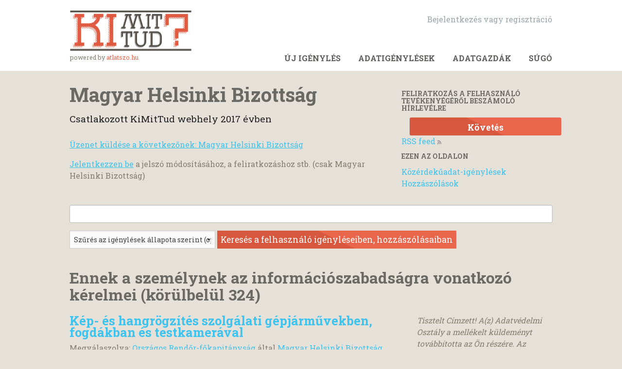

--- FILE ---
content_type: text/html; charset=utf-8
request_url: https://kimittud.hu/user/magyar_helsinki_bizottsag
body_size: 8166
content:
<!DOCTYPE html>
<html lang="hu-HU" class="no-js">
  <head>
    <meta charset="utf-8">
    <meta name="csrf-param" content="authenticity_token" />
<meta name="csrf-token" />

    <title>
        Magyar Helsinki Bizottság - Közérdekűadat-igénylések  - KiMitTud
    </title>

    <link rel="icon" type="image/x-icon" href="/assets/favicon-3e06c6d6cb34168fb0342ef3186f733b2c7d1c44422d1136013ad3cca6c4694f.ico" />


      <!--[if LTE IE 7]>
<link rel="stylesheet" href="/assets/responsive/application-lte-ie7-2b4e8e4bca9fe5525abfcf5baef4e14b7153847fcbac7acf508eaba778e519ff.css" title="Main" media="all" />
<![endif]-->

<!--[if IE 8]>
<link rel="stylesheet" href="/assets/responsive/application-ie8-a103794a05a01276a02c5f670ce24acca7ff69566067dbd64c837d210a357be4.css" title="Main" media="all" />
<![endif]-->

<!--[if IE 8]>
<link rel="stylesheet" href="/assets/responsive/application-ie8-a103794a05a01276a02c5f670ce24acca7ff69566067dbd64c837d210a357be4.css" title="Main" media="all" />
<![endif]-->

<!--[if GT IE 8]><!-->
<link rel="stylesheet" href="/assets/responsive/application-4b15a9f0042c3e58a387cd62ce1809f1d6c8f98c77c2bbe6b0e4885d2789dcdf.css" title="Main" media="all" />
<!--<![endif]-->

  <link rel="stylesheet" href="/assets/responsive/print-f382691f6b7273571ffb7f402fe142b58891fec1e115fe46abdd8e80a3c064cc.css" media="print" />


        <link rel="alternate" type="application/atom+xml" title="'Magyar Helsinki Bizottság' által igényelt közérdekű adatok " href="https://kimittud.hu/feed/user/magyar_helsinki_bizottsag">
          <link rel="alternate" type="application/json" title="JSON version of 'Magyar Helsinki Bizottság' által igényelt közérdekű adatok " href="https://kimittud.hu/feed/user/magyar_helsinki_bizottsag.json">
      <link rel="alternate" type="application/json" title="JSON version of this page" href="/user/magyar_helsinki_bizottsag.json">

    <meta name="viewport" content="width=device-width, initial-scale=1.0" />
    
<meta property="og:site_name" content="KiMitTud" />

  <meta property="og:title" content="Magyar Helsinki Bizottság - Közérdekűadat-igénylések " />
  <meta property="og:type" content="article" />



<meta property="og:image" content="http://kimittud.hu/assets/logo-opengraph-08651411c043245191b8b3957faebb49c8eb235fc04f4b71114d22334c630cf3.png" />
<meta property="og:url" content="http://kimittud.hu/user/magyar_helsinki_bizottsag" />
<meta property="og:image:width" content="256" />
<meta property="og:image:height" content="256" />

    <link rel="stylesheet" type="text/css" href="//fonts.googleapis.com/css?family=Roboto+Slab:400,700&subset=latin,latin-ext,cyrillic,cyrillic-ext">
<!-- Google analytics-->
<script type="text/javascript">

  var _gaq = _gaq || [];
  _gaq.push(['_setAccount', 'UA-32177217-1']);
  _gaq.push(['_setDomainName', 'atlatszo.hu']);
  _gaq.push(['_setAllowLinker', true]);
  _gaq.push (['_gat._anonymizeIp']);
  _gaq.push(['_trackPageview']);

  (function() {
    var ga = document.createElement('script'); ga.type = 'text/javascript'; ga.async = true;
    ga.src = ('https:' == document.location.protocol ? 'https://ssl' : 'http://www') + '.google-analytics.com/ga.js';
    var s = document.getElementsByTagName('script')[0]; s.parentNode.insertBefore(ga, s);
  })();

</script>

    <!-- Replace the html tag's no-js class with js -->
    <script>
      (function(H){
        H.className = H.className.replace(/\bno-js\b/,'js-loaded')
      })(document.documentElement);
    </script>
    
    <link href='https://fonts.googleapis.com/css?family=Gentium+Book+Basic:400,700,400italic&subset=latin,latin-ext' rel='stylesheet' type='text/css'>
  </head>
  <body class=" ">
    <div class="entirebody">

    <a href="#content" class="show-with-keyboard-focus-only skip-to-link" tabindex="0">Skip to content</a>
      <!-- begin popups -->
        
        <div id="country-message">
        </div>
      <!-- end popups -->

      <div class="only-show-for-print">
  <p class="print-information">Printed from http://kimittud.hu/user/magyar_helsinki_bizottsag on January 17, 2026 07:50</p>
</div>
<div id="banner" class="banner " role="banner">
  <div id="banner_inner" class="banner_inner">
    <div id="banner_content" class="banner_content">
      <div class="banner_site-title" id="logo_wrapper">
        <a id="logo" href="/"><img src="/assets/logo-859047380ba4c552348622f97b40cc957cf0e7eecaf83521e4890ddc7f668767.png" /></a>
        <small>powered by <a href="http://atlatszo.hu" target="_blank">atlatszo.hu</a></small>
      </div>
      <div class="core-menu-items">
        <div>
          <div class="rsp_menu_button">
            <a href="#banner" class="open"> <i class="icon-menu"></i> Menu </a>
            <a href="#" class="close"> <i class="icon-menu"></i> Close </a>
          </div>

          <div id="user_locale_switcher" class="locale-list">
  </div>
            <div id="logged_in_bar" class="logged_in_bar account-link-menu-item">
  <a class="sign_in_link" href="/profile/sign_in?r=%2Fuser%2Fmagyar_helsinki_bizottsag">Bejelentkezés vagy regisztráció </a>
</div>

          <div class="clear-both"></div>
        </div>
        <div>
          <div id="topnav" class="topnav ">
  <ul id="navigation" class="navigation" role="navigation">

      <li class="">
  <a id="make-request-link" href="/select_authority">Új igénylés</a>
</li>

<li class="">
  <a href="/list/successful">Adatigénylések</a>
</li>

<li class="">
  <a href="/body/list/all">Adatgazdák </a>
</li>


<li class="">
  <a href="/help/about">Súgó </a>
</li>

  </ul>
</div>

        </div>
      </div>
    </div>
  </div>
</div>



      <div id="wrapper">
        <div id="content" role="main">

          <div id="user_show" class="controller_user">
            


  <div id="user_profile_header" class="user_profile_header">
  <div id="header_right" class="sidebar header_right">
      <h2>Feliratkozás a felhasználó tevékenyégéről beszámoló hírlevélre</h2>
      
  <div class="feed_link feed_link_sidebar">
      <a class="link_button_green track-request-action" href="/track/user/magyar_helsinki_bizottsag">Követés</a>
  </div>

      <div class="feed_link feed_link_sidebar">
  <a href="/feed/user/magyar_helsinki_bizottsag">RSS feed</a>
  <svg xmlns="http://www.w3.org/2000/svg" width="8" height="8" viewBox="0 0 8 8" alt=""><path fill="#777777" fill-rule="evenodd" d="M.9 3.04a4.07 4.07 0 0 1 4.06 4.08.6.6 0 0 1-1.2 0A2.88 2.88 0 0 0 .9 4.22a.6.6 0 0 1 0-1.19zM.9 0C4.82 0 8 3.2 8 7.12a.6.6 0 0 1-1.19 0A5.93 5.93 0 0 0 .9 1.19.6.6 0 1 1 .9 0zm.14 5.91a1.04 1.04 0 1 1 0 2.09 1.04 1.04 0 0 1 0-2.09z"/></svg>
</div>


      <h2>Ezen az oldalon </h2>
      <a href="#foi_requests">Közérdekűadat-igénylések </a>
        <br><a href="#annotations">Hozzászólások</a>
  </div>

  <div id="header_left" class="header_left">
    <p id="user_photo_on_profile" class="user_photo_on_profile">
    </p>

    <h1>Magyar Helsinki Bizottság</h1>



    <p class="subtitle">
      Csatlakozott KiMitTud webhely 2017 évben
    </p>

      <p>
          <a href="/user/contact/magyar_helsinki_bizottsag">Üzenet küldése a következőnek: Magyar Helsinki Bizottság</a>
      </p>

    


      <p id="user_not_logged_in" class="user_not_logged_in">
        <a href="https://kimittud.hu/profile/sign_in?r=%2Fuser%2Fmagyar_helsinki_bizottsag">Jelentkezzen be</a> a jelszó módosításához, a feliratkozáshoz stb. (csak Magyar Helsinki Bizottság) 
      </p>
  </div>
</div>

<div style="clear:both"></div>



  <div id="user_profile_search" class="user_profile_search">
  <form id="search_form" action="https://kimittud.hu/user/magyar_helsinki_bizottsag" accept-charset="UTF-8" method="get"><input name="utf8" type="hidden" value="&#x2713;" autocomplete="off" />
    <div>
      <input type="text" name="user_query" id="user_query" title="a keresési feltétel helye" />


      <select name="request_latest_status" id="request_latest_status"><option value="">Szűrés az igénylések állapota szerint (opcionális)</option><option value="waiting_response">Válaszra vár</option>
<option value="partially_successful">Részben teljesítette</option>
<option value="successful">Sikeres</option>
<option value="rejected">El lett utasítva</option>
<option value="not_held">Az információ hiányára hivatkozva le lett zárva</option>
<option value="requires_admin">Szokatlan válasz</option>
<option value="error_message">Továbbítási hiba </option>
<option value="attention_requested">Bejelentve az adminisztrátornak.</option></select>

        <input type="submit" name="commit" value="Keresés a felhasználó igényléseiben, hozzászólásaiban" data-disable-with="Keresés a felhasználó igényléseiben, hozzászólásaiban" />
    </div>
</form>
      <h2 class="foi_results foi_requests" id="foi_requests">
          Ennek a személynek az információszabadságra vonatkozó kérelmei (körülbelül 324)

        <!-- matches_estimated 324 -->
        
        
      </h2>

        
<div class="request_listing">
  <div class="request_left">
    <span class="head">
        <a href="/request/kep_es_hangrogzites_szolgalati_g_5#incoming-40835">Kép- és hangrögzítés szolgálati gépjárművekben, fogdákban és testkamerával</a>
    </span>

    <div class="requester">
      Megválaszolva: <a href="https://kimittud.hu/body/orfk">Országos Rendőr-főkapitányság</a> által <a href="https://kimittud.hu/user/magyar_helsinki_bizottsag">Magyar Helsinki Bizottság</a> adatigénylőnek, <time datetime="2026-01-13T16:39:17+01:00" title="2026-01-13 16:39:17 +0100">2026. január 13.</time>.
    </div>

    <p>
      <i class="icon-standalone icon_successful"></i>
      <strong>
        Sikeres
      </strong>
    </p>
    </span>

  </div>

  <div class="request_right">
    <span class="desc">
      Tisztelt Címzett!
A(z) Adatvédelmi Osztály a mellékelt küldeményt továbbította az Ön részére.

Az elektronikus levél és a hozzá kapcsolódó fájl(ok) kiz...
    </span>
  </div>
</div>

        
<div class="request_listing">
  <div class="request_left">
    <span class="head">
        <a href="/request/a_rendorkapitanysagok_orvosi_szo">A rendőrkapitányságok orvosi szobájának, illetve annak előterében elhelyezett pánikgombokra és a rendőrség által foganatosított előállításokra vonatkozó statisztikai adatok</a>
    </span>

    <div class="requester">
      Ezt az adatigénylést a(z) <a href="https://kimittud.hu/body/orfk">Országos Rendőr-főkapitányság</a> részére <a href="https://kimittud.hu/user/magyar_helsinki_bizottsag">Magyar Helsinki Bizottság</a> küldte <time datetime="2026-01-09T11:41:36+01:00" title="2026-01-09 11:41:36 +0100">2026. január  9.</time>-n.
    </div>

    <p>
      <i class="icon-standalone icon_waiting_response"></i>
      <strong>
        Válaszra vár
      </strong>
    </p>
    </span>

  </div>

  <div class="request_right">
    <span class="desc">
      Az információs önrendelkezési jogról és az információszabadságról szóló 2011. évi CXII. törvény (a továbbiakban: Infotv.) 28. § (1) bekezdése alapján a...
    </span>
  </div>
</div>

        
<div class="request_listing">
  <div class="request_left">
    <span class="head">
        <a href="/request/eltekintes_hivatasos_szolgalatra_4#incoming-40635">Eltekintés hivatásos szolgálatra való alkalmatlanság megállapításától</a>
    </span>

    <div class="requester">
      Megválaszolva: <a href="https://kimittud.hu/body/bm">Belügyminisztérium</a> által <a href="https://kimittud.hu/user/magyar_helsinki_bizottsag">Magyar Helsinki Bizottság</a> adatigénylőnek, <time datetime="2025-12-22T14:47:51+01:00" title="2025-12-22 14:47:51 +0100">2025. december 22.</time>.
    </div>

    <p>
      <i class="icon-standalone icon_partially_successful"></i>
      <strong>
        Részben teljesítette
      </strong>
    </p>
    </span>

  </div>

  <div class="request_right">
    <span class="desc">
      Magyar Helsinki Bizottság részére Iktatószám: BM/31653/2025.

    

 Megküldve az alábbi e-mail címre:  

 [1][adatigénylés #28589 e-mail]   

 Tisztel...
    </span>
  </div>
</div>

        
<div class="request_listing">
  <div class="request_left">
    <span class="head">
        <a href="/request/bantalmazas_hivatalos_eljarasban_11#incoming-40617">Bántalmazás hivatalos eljárásban, kényszervallatás, hivatalos személy elleni erőszak</a>
    </span>

    <div class="requester">
      Megválaszolva: <a href="https://kimittud.hu/body/legfbb_gyszsg">Legfőbb Ügyészség</a> által <a href="https://kimittud.hu/user/magyar_helsinki_bizottsag">Magyar Helsinki Bizottság</a> adatigénylőnek, <time datetime="2025-12-19T12:22:37+01:00" title="2025-12-19 12:22:37 +0100">2025. december 19.</time>.
    </div>

    <p>
      <i class="icon-standalone icon_successful"></i>
      <strong>
        Sikeres
      </strong>
    </p>
    </span>

  </div>

  <div class="request_right">
    <span class="desc">
       

LEGFŐBB ÜGYÉSZSÉG |
INFORMATIKAI FŐOSZTÁLY
1062 Budapest, Székely Bertalan utca 21. |
1385 Budapest, Pf.: 851 | Telefon: (1) 472-5600 |
Fax: (1) 472...
    </span>
  </div>
</div>

        
<div class="request_listing">
  <div class="request_left">
    <span class="head">
        <a href="/request/bantalmazas_hivatalos_eljarasban_12#incoming-40571">Bántalmazás hivatalos eljárásban, kényszervallatás, hivatalos személy elleni erőszak</a>
    </span>

    <div class="requester">
      Megválaszolva: <a href="https://kimittud.hu/body/obh">Országos Bírósági Hivatal</a> által <a href="https://kimittud.hu/user/magyar_helsinki_bizottsag">Magyar Helsinki Bizottság</a> adatigénylőnek, <time datetime="2025-12-16T14:19:30+01:00" title="2025-12-16 14:19:30 +0100">2025. december 16.</time>.
    </div>

    <p>
      <i class="icon-standalone icon_successful"></i>
      <strong>
        Sikeres
      </strong>
    </p>
    </span>

  </div>

  <div class="request_right">
    <span class="desc">
       



Hivatalos eljárásban elkövetett bántalmazás

Kényszervallatás

Hivatalos személy elleni erőszak

2023

2024

2025*

2023

2024

2025*

2023

202...
    </span>
  </div>
</div>

        
<div class="request_listing">
  <div class="request_left">
    <span class="head">
        <a href="/request/a_bv_intezetekben_valo_fogvatart">A bv. intézetekben való fogvatartással összefüggő alapvető közérdekű adatok</a>
    </span>

    <div class="requester">
      Ezt az adatigénylést a(z) <a href="https://kimittud.hu/body/bvop">Büntetés-végrehajtás Országos Parancsnoksága</a> részére <a href="https://kimittud.hu/user/magyar_helsinki_bizottsag">Magyar Helsinki Bizottság</a> küldte <time datetime="2025-12-15T18:40:35+01:00" title="2025-12-15 18:40:35 +0100">2025. december 15.</time>-n.
    </div>

    <p>
      <i class="icon-standalone icon_partially_successful"></i>
      <strong>
        Részben teljesítette
      </strong>
    </p>
    </span>

  </div>

  <div class="request_right">
    <span class="desc">
      Az információs önrendelkezési jogról és az információszabadságról szóló 2011. évi CXII. törvény (a továbbiakban: Infotv.) 28. § (1) bekezdése alapján a...
    </span>
  </div>
</div>

        
<div class="request_listing">
  <div class="request_left">
    <span class="head">
        <a href="/request/helyettes_vedok_kirendelese#incoming-40549">Helyettes védők kirendelése</a>
    </span>

    <div class="requester">
      Megválaszolva: <a href="https://kimittud.hu/body/debreceni_rendorkapitanysag">Debreceni Rendőrkapitányság</a> által <a href="https://kimittud.hu/user/magyar_helsinki_bizottsag">Magyar Helsinki Bizottság</a> adatigénylőnek, <time datetime="2025-12-12T13:53:57+01:00" title="2025-12-12 13:53:57 +0100">2025. december 12.</time>.
    </div>

    <p>
      <i class="icon-standalone icon_partially_successful"></i>
      <strong>
        Részben teljesítette
      </strong>
    </p>
    </span>

  </div>

  <div class="request_right">
    <span class="desc">
       

 Tisztelt Cím!

  

 Csatoltan megküldöm a Debreceni Rendőrkapitányság e-mail címére 2025.
 május 6-án az információs önrendelkezési jogról és az
 i...
    </span>
  </div>
</div>

        
<div class="request_listing">
  <div class="request_left">
    <span class="head">
        <a href="/request/helyettes_vedok_kirendelese_4#incoming-40534">Helyettes védők kirendelése</a>
    </span>

    <div class="requester">
      Megválaszolva: <a href="https://kimittud.hu/body/csongrad_megyei_rendor_fokapitanysag">Csongrád Megyei Rendőr-főkapitányság</a> által <a href="https://kimittud.hu/user/magyar_helsinki_bizottsag">Magyar Helsinki Bizottság</a> adatigénylőnek, <time datetime="2025-12-11T14:26:54+01:00" title="2025-12-11 14:26:54 +0100">2025. december 11.</time>.
    </div>

    <p>
      <i class="icon-standalone icon_partially_successful"></i>
      <strong>
        Részben teljesítette
      </strong>
    </p>
    </span>

  </div>

  <div class="request_right">
    <span class="desc">
      Tisztelt Címzett!
A(z) Csongrád-Csanád Vármegyei Rendőr-Főkapitányság a mellékelt küldeményt adta fel az Ön részére.
Az elektronikus levél és a hozzá k...
    </span>
  </div>
</div>

        
<div class="request_listing">
  <div class="request_left">
    <span class="head">
        <a href="/request/helyettes_vedok_kirendelese_5#incoming-40531">Helyettes védők kirendelése</a>
    </span>

    <div class="requester">
      Megválaszolva: <a href="https://kimittud.hu/body/budapesti_rendor_fokapitanysag">Budapesti Rendőr-főkapitányság</a> által <a href="https://kimittud.hu/user/magyar_helsinki_bizottsag">Magyar Helsinki Bizottság</a> adatigénylőnek, <time datetime="2025-12-11T12:13:12+01:00" title="2025-12-11 12:13:12 +0100">2025. december 11.</time>.
    </div>

    <p>
      <i class="icon-standalone icon_partially_successful"></i>
      <strong>
        Részben teljesítette
      </strong>
    </p>
    </span>

  </div>

  <div class="request_right">
    <span class="desc">
      Tisztelt Címzett!
A(z) Helyi Biztonsági Felügyeleti Alosztály a mellékelt küldeményt továbbította az Ön részére.

Az elektronikus levél és a hozzá kapc...
    </span>
  </div>
</div>

        
<div class="request_listing">
  <div class="request_left">
    <span class="head">
        <a href="/request/arckepelemzesi_tevekenysegrol_ad#incoming-40031">Arcképelemzési tevékenységről adatigénylés</a>
    </span>

    <div class="requester">
      Megválaszolva: <a href="https://kimittud.hu/body/budapesti_rendor_fokapitanysag">Budapesti Rendőr-főkapitányság</a> által <a href="https://kimittud.hu/user/magyar_helsinki_bizottsag">Magyar Helsinki Bizottság</a> adatigénylőnek, <time datetime="2025-10-31T14:03:06+01:00" title="2025-10-31 14:03:06 +0100">2025. október 31.</time>.
    </div>

    <p>
      <i class="icon-standalone icon_partially_successful"></i>
      <strong>
        Részben teljesítette
      </strong>
    </p>
    </span>

  </div>

  <div class="request_right">
    <span class="desc">
      Tisztelt Címzett!
A(z) Titokvédelmi, Ügykezelési és Kártérítési Osztály a mellékelt küldeményt továbbította az Ön részére.

Az elektronikus levél és a...
    </span>
  </div>
</div>

        
<div class="request_listing">
  <div class="request_left">
    <span class="head">
        <a href="/request/arckepelemzesi_tevekenyseggel_ka#incoming-39932">Arcképelemzési tevékenységgel kapcsolatos ismételt adatigénylés</a>
    </span>

    <div class="requester">
      Megválaszolva: <a href="https://kimittud.hu/body/nszkk">Nemzeti Szakértői és Kutató Központot</a> által <a href="https://kimittud.hu/user/magyar_helsinki_bizottsag">Magyar Helsinki Bizottság</a> adatigénylőnek, <time datetime="2025-10-21T09:58:56+02:00" title="2025-10-21 09:58:56 +0200">2025. október 21.</time>.
    </div>

    <p>
      <i class="icon-standalone icon_partially_successful"></i>
      <strong>
        Részben teljesítette
      </strong>
    </p>
    </span>

  </div>

  <div class="request_right">
    <span class="desc">
       

 From: NSZKK Szervezési Igazgatóság
 Sent: Tuesday, October 21, 2025 9:58 AM
 Cc: '[adatigénylés #27989 e-mail]'
 &lt;[adatigénylés #27989 e-mail]&gt;
 Su...
    </span>
  </div>
</div>

        
<div class="request_listing">
  <div class="request_left">
    <span class="head">
        <a href="/request/torvenyjavaslatokkal_kapcsolatos_2#incoming-39813">Törvényjavaslatokkal kapcsolatos hatásvizsgálat és konzultáció</a>
    </span>

    <div class="requester">
      Megválaszolva: <a href="https://kimittud.hu/body/orszaggyules">Országgyűlés Hivatala</a> által <a href="https://kimittud.hu/user/magyar_helsinki_bizottsag">Magyar Helsinki Bizottság</a> adatigénylőnek, <time datetime="2025-10-09T11:23:07+02:00" title="2025-10-09 11:23:07 +0200">2025. október  9.</time>.
    </div>

    <p>
      <i class="icon-standalone icon_partially_successful"></i>
      <strong>
        Részben teljesítette
      </strong>
    </p>
    </span>

  </div>

  <div class="request_right">
    <span class="desc">
      Magyar Helsinki Bizottság
 részére
 [1][email cím]
 Ikt.sz.: SI/57-3/2025
 Tisztelt Magyar Helsinki Bizottság!
 2025. szeptember 25-én küldött közérdek...
    </span>
  </div>
</div>

        
<div class="request_listing">
  <div class="request_left">
    <span class="head">
        <a href="/request/arckepelemzesi_tevekenysegrol_ad_2#incoming-39738">Arcképelemzési tevékenységről adatigénylés</a>
    </span>

    <div class="requester">
      Megválaszolva: <a href="https://kimittud.hu/body/keszenleti_rendorseg">Készenléti Rendőrség</a> által <a href="https://kimittud.hu/user/magyar_helsinki_bizottsag">Magyar Helsinki Bizottság</a> adatigénylőnek, <time datetime="2025-10-02T07:51:52+02:00" title="2025-10-02 07:51:52 +0200">2025. október  2.</time>.
    </div>

    <p>
      <i class="icon-standalone icon_partially_successful"></i>
      <strong>
        Részben teljesítette
      </strong>
    </p>
    </span>

  </div>

  <div class="request_right">
    <span class="desc">
      Tisztelt Címzett!
A(z) Készenléti Rendőrség a mellékelt küldeményt adta fel az Ön részére.
Az elektronikus levél és a hozzá kapcsolódó fájl(ok) kizáról...
    </span>
  </div>
</div>

        
<div class="request_listing">
  <div class="request_left">
    <span class="head">
        <a href="/request/arckepelemzesi_tevekenyseg#incoming-38825">Arcképelemzési tevékenység</a>
    </span>

    <div class="requester">
      Megválaszolva: <a href="https://kimittud.hu/body/nszkk">Nemzeti Szakértői és Kutató Központot</a> által <a href="https://kimittud.hu/user/magyar_helsinki_bizottsag">Magyar Helsinki Bizottság</a> adatigénylőnek, <time datetime="2025-06-30T16:12:57+02:00" title="2025-06-30 16:12:57 +0200">2025. június 30.</time>.
    </div>

    <p>
      <i class="icon-standalone icon_partially_successful"></i>
      <strong>
        Részben teljesítette
      </strong>
    </p>
    </span>

  </div>

  <div class="request_right">
    <span class="desc">
      Tisztelt Magyar Helsinki Bizottság!

  

 Intézményünkhöz érkezett megkeresésére válaszolva, a fentiekben csatolva
 küldjük tájékoztató iratunkat.

  ...
    </span>
  </div>
</div>

        
<div class="request_listing">
  <div class="request_left">
    <span class="head">
        <a href="/request/arckepelemzesi_tevekenyseg_3#incoming-38818">Arcképelemzési tevékenység</a>
    </span>

    <div class="requester">
      Megválaszolva: <a href="https://kimittud.hu/body/orfk">Országos Rendőr-főkapitányság</a> által <a href="https://kimittud.hu/user/magyar_helsinki_bizottsag">Magyar Helsinki Bizottság</a> adatigénylőnek, <time datetime="2025-06-27T15:37:00+02:00" title="2025-06-27 15:37:00 +0200">2025. június 27.</time>.
    </div>

    <p>
      <i class="icon-standalone icon_rejected"></i>
      <strong>
        El lett utasítva
      </strong>
    </p>
    </span>

  </div>

  <div class="request_right">
    <span class="desc">
      Tisztelt Címzett!
A(z) Országos Rendőr-főkapitányság a mellékelt küldeményt adta fel az Ön részére.
Az elektronikus levél és a hozzá kapcsolódó fájl(ok...
    </span>
  </div>
</div>

        
<div class="request_listing">
  <div class="request_left">
    <span class="head">
        <a href="/request/arckepelemzesi_tevekenyseg_2#incoming-38709">Arcképelemzési tevékenység</a>
    </span>

    <div class="requester">
      Megválaszolva: <a href="https://kimittud.hu/body/obh">Országos Bírósági Hivatal</a> által <a href="https://kimittud.hu/user/magyar_helsinki_bizottsag">Magyar Helsinki Bizottság</a> adatigénylőnek, <time datetime="2025-06-16T14:43:57+02:00" title="2025-06-16 14:43:57 +0200">2025. június 16.</time>.
    </div>

    <p>
      <i class="icon-standalone icon_rejected"></i>
      <strong>
        El lett utasítva
      </strong>
    </p>
    </span>

  </div>

  <div class="request_right">
    <span class="desc">
       
    </span>
  </div>
</div>

        
<div class="request_listing">
  <div class="request_left">
    <span class="head">
        <a href="/request/kozerdeku_adatigenyles_a_csenger">Közérdekű adatigénylés a Csengeri Országos Büntetés-végrehajtási Intézettel kapcsolatosan</a>
    </span>

    <div class="requester">
      Ezt az adatigénylést a(z) <a href="https://kimittud.hu/body/bvop">Büntetés-végrehajtás Országos Parancsnoksága</a> részére <a href="https://kimittud.hu/user/magyar_helsinki_bizottsag">Magyar Helsinki Bizottság</a> küldte <time datetime="2025-06-06T21:56:40+02:00" title="2025-06-06 21:56:40 +0200">2025. június  6.</time>-n.
    </div>

    <p>
      <i class="icon-standalone icon_successful"></i>
      <strong>
        Sikeres
      </strong>
    </p>
    </span>

  </div>

  <div class="request_right">
    <span class="desc">
      Tisztelt Büntetés-végrehajtás Országos Parancsnoksága!

Az információs önrendelkezési jogról és az információszabadságról szóló 2011. évi CXII. törvén...
    </span>
  </div>
</div>

        
<div class="request_listing">
  <div class="request_left">
    <span class="head">
        <a href="/request/helyettes_vedok_kirendelese_13#incoming-38646">Helyettes védők kirendelése</a>
    </span>

    <div class="requester">
      Megválaszolva: <a href="https://kimittud.hu/body/budapest_viii_keruleti_rendorkapitanysag">Budapest VIII. kerületi Rendőrkapitányság</a> által <a href="https://kimittud.hu/user/magyar_helsinki_bizottsag">Magyar Helsinki Bizottság</a> adatigénylőnek, <time datetime="2025-06-06T20:58:03+02:00" title="2025-06-06 20:58:03 +0200">2025. június  6.</time>.
    </div>

    <p>
      <i class="icon-standalone icon_rejected"></i>
      <strong>
        El lett utasítva
      </strong>
    </p>
    </span>

  </div>

  <div class="request_right">
    <span class="desc">
      Tisztelt Címzett!
A(z) VIII. ker. Rendőrkapitányság a mellékelt küldeményt adta fel az Ön részére.
Az elektronikus levél és a hozzá kapcsolódó fájl(ok)...
    </span>
  </div>
</div>

        
<div class="request_listing">
  <div class="request_left">
    <span class="head">
        <a href="/request/helyettes_vedok_kirendelese_27#incoming-38639">Helyettes védők kirendelése</a>
    </span>

    <div class="requester">
      Megválaszolva: <a href="https://kimittud.hu/body/budapest_xxii_keruleti_rendorkapitanysag">Budapest XXII. kerületi Rendőrkapitányság</a> által <a href="https://kimittud.hu/user/magyar_helsinki_bizottsag">Magyar Helsinki Bizottság</a> adatigénylőnek, <time datetime="2025-06-06T13:22:45+02:00" title="2025-06-06 13:22:45 +0200">2025. június  6.</time>.
    </div>

    <p>
      <i class="icon-standalone icon_rejected"></i>
      <strong>
        El lett utasítva
      </strong>
    </p>
    </span>

  </div>

  <div class="request_right">
    <span class="desc">
      Tisztelt Címzett!
A(z) BRFK XXII. ker. Rendőrkapitányság a mellékelt küldeményt adta fel az Ön részére.
Az elektronikus levél és a hozzá kapcsolódó fáj...
    </span>
  </div>
</div>

        
<div class="request_listing">
  <div class="request_left">
    <span class="head">
        <a href="/request/helyettes_vedok_kirendelese_24#incoming-38635">Helyettes védők kirendelése</a>
    </span>

    <div class="requester">
      Megválaszolva: <a href="https://kimittud.hu/body/budapest_xix_keruleti_rendorkapitanysag">Budapest XIX. kerületi Rendőrkapitányság</a> által <a href="https://kimittud.hu/user/magyar_helsinki_bizottsag">Magyar Helsinki Bizottság</a> adatigénylőnek, <time datetime="2025-06-06T12:07:26+02:00" title="2025-06-06 12:07:26 +0200">2025. június  6.</time>.
    </div>

    <p>
      <i class="icon-standalone icon_rejected"></i>
      <strong>
        El lett utasítva
      </strong>
    </p>
    </span>

  </div>

  <div class="request_right">
    <span class="desc">
      Tájékoztatás

BUDAPESTI RENDŐR-FŐKAPITÁNYSÁG
XIX. KERÜLETI RENDŐRKAPITÁNYSÁG
Tárgy: Tájékoztatás
Ügyintéző: Dobosné Plank Éva r. alezredes

Magyar Hels...
    </span>
  </div>
</div>

        
<div class="request_listing">
  <div class="request_left">
    <span class="head">
        <a href="/request/helyettes_vedok_kirendelese_15#incoming-38634">Helyettes védők kirendelése</a>
    </span>

    <div class="requester">
      Megválaszolva: <a href="https://kimittud.hu/body/budapest_x_keruleti_rendorkapitanysag">Budapest X. kerületi Rendőrkapitányság</a> által <a href="https://kimittud.hu/user/magyar_helsinki_bizottsag">Magyar Helsinki Bizottság</a> adatigénylőnek, <time datetime="2025-06-06T11:37:05+02:00" title="2025-06-06 11:37:05 +0200">2025. június  6.</time>.
    </div>

    <p>
      <i class="icon-standalone icon_rejected"></i>
      <strong>
        El lett utasítva
      </strong>
    </p>
    </span>

  </div>

  <div class="request_right">
    <span class="desc">
      Tisztelettel

  

 Király Ágnes r. alezredes

  

 BRFK X. ker. Rendőrkapitányság

 hivatalvezető

BUDAPESTI RENDŐR-FŐKAPITÁNYSÁG
X. kerületi Rendőrkap...
    </span>
  </div>
</div>

        
<div class="request_listing">
  <div class="request_left">
    <span class="head">
        <a href="/request/helyettes_vedok_kirendelese_16#incoming-38633">Helyettes védők kirendelése</a>
    </span>

    <div class="requester">
      Megválaszolva: <a href="https://kimittud.hu/body/budapest_xi_keruleti_rendorkapitanysag">Budapest XI. kerületi Rendőrkapitányság</a> által <a href="https://kimittud.hu/user/magyar_helsinki_bizottsag">Magyar Helsinki Bizottság</a> adatigénylőnek, <time datetime="2025-06-06T11:24:55+02:00" title="2025-06-06 11:24:55 +0200">2025. június  6.</time>.
    </div>

    <p>
      <i class="icon-standalone icon_rejected"></i>
      <strong>
        El lett utasítva
      </strong>
    </p>
    </span>

  </div>

  <div class="request_right">
    <span class="desc">
       

BUDAPESTI RENDŐR-FŐKAPITÁNYSÁG
XI. KERÜLETI RENDŐRKAPITÁNYSÁG
Tárgy: Tájékoztatás
Ügyintéző: Szücs Erika r. őrnagy

Magyar Helsinki Bizottság
[adati...
    </span>
  </div>
</div>

        
<div class="request_listing">
  <div class="request_left">
    <span class="head">
        <a href="/request/helyettes_vedok_kirendelese_8#incoming-38632">Helyettes védők kirendelése</a>
    </span>

    <div class="requester">
      Megválaszolva: <a href="https://kimittud.hu/body/budapest_iii_keruleti_rendorkapitanysag">Budapest III. kerületi Rendőrkapitányság</a> által <a href="https://kimittud.hu/user/magyar_helsinki_bizottsag">Magyar Helsinki Bizottság</a> adatigénylőnek, <time datetime="2025-06-06T11:20:34+02:00" title="2025-06-06 11:20:34 +0200">2025. június  6.</time>.
    </div>

    <p>
      <i class="icon-standalone icon_rejected"></i>
      <strong>
        El lett utasítva
      </strong>
    </p>
    </span>

  </div>

  <div class="request_right">
    <span class="desc">
      Tisztelettel:

Lesó Tímea riasz
BRFK III. ker. Rendőrkapitányság
Részlegvezető

Tel: 43-211

BUDAPESTI RENDŐR-FŐKAPITÁNYSÁG
III. KERÜLETI RENDŐRKAPITÁN...
    </span>
  </div>
</div>

        
<div class="request_listing">
  <div class="request_left">
    <span class="head">
        <a href="/request/helyettes_vedok_kirendelese_10#incoming-38631">Helyettes védők kirendelése</a>
    </span>

    <div class="requester">
      Megválaszolva: <a href="https://kimittud.hu/body/budapest_v_keruleti_rendorkapitanysag">Budapest V. kerületi Rendőrkapitányság</a> által <a href="https://kimittud.hu/user/magyar_helsinki_bizottsag">Magyar Helsinki Bizottság</a> adatigénylőnek, <time datetime="2025-06-06T11:17:12+02:00" title="2025-06-06 11:17:12 +0200">2025. június  6.</time>.
    </div>

    <p>
      <i class="icon-standalone icon_rejected"></i>
      <strong>
        El lett utasítva
      </strong>
    </p>
    </span>

  </div>

  <div class="request_right">
    <span class="desc">
      Tisztelt Címzett!
A(z) V. ker. Rendőrkapitányság a mellékelt küldeményt adta fel az Ön részére.
Az elektronikus levél és a hozzá kapcsolódó fájl(ok) ki...
    </span>
  </div>
</div>

        
<div class="request_listing">
  <div class="request_left">
    <span class="head">
        <a href="/request/helyettes_vedok_kirendelese_22#incoming-38630">Helyettes védők kirendelése</a>
    </span>

    <div class="requester">
      Megválaszolva: <a href="https://kimittud.hu/body/budapest_xvii_keruleti_rendorkapitanysag">Budapest XVII. kerületi Rendőrkapitányság</a> által <a href="https://kimittud.hu/user/magyar_helsinki_bizottsag">Magyar Helsinki Bizottság</a> adatigénylőnek, <time datetime="2025-06-06T10:59:17+02:00" title="2025-06-06 10:59:17 +0200">2025. június  6.</time>.
    </div>

    <p>
      <i class="icon-standalone icon_rejected"></i>
      <strong>
        El lett utasítva
      </strong>
    </p>
    </span>

  </div>

  <div class="request_right">
    <span class="desc">
       

 Tisztelt Magyar Helsinki Bizottság!

  

 Mellékelten megküldjük válaszlevelünket.

  

 Tisztelettel:

  

 BRFK XVII. Kerület RK

  

 E-mail: [B...
    </span>
  </div>
</div>


      <div role="navigation" aria-label="Lapozó" class="pagination"><span class="previous_page disabled" aria-label="Previous page">&#8592; Előző</span> <em class="current" aria-label="1. oldal" aria-current="page">1</em> <a rel="next" aria-label="2. oldal" href="/user/magyar_helsinki_bizottsag?page=2">2</a> <a aria-label="3. oldal" href="/user/magyar_helsinki_bizottsag?page=3">3</a> <a aria-label="4. oldal" href="/user/magyar_helsinki_bizottsag?page=4">4</a> <a aria-label="5. oldal" href="/user/magyar_helsinki_bizottsag?page=5">5</a> <a aria-label="6. oldal" href="/user/magyar_helsinki_bizottsag?page=6">6</a> <a aria-label="7. oldal" href="/user/magyar_helsinki_bizottsag?page=7">7</a> <a aria-label="8. oldal" href="/user/magyar_helsinki_bizottsag?page=8">8</a> <a aria-label="9. oldal" href="/user/magyar_helsinki_bizottsag?page=9">9</a> <span class="gap">&hellip;</span> <a aria-label="12. oldal" href="/user/magyar_helsinki_bizottsag?page=12">12</a> <a aria-label="13. oldal" href="/user/magyar_helsinki_bizottsag?page=13">13</a> <a class="next_page" aria-label="Next page" rel="next" href="/user/magyar_helsinki_bizottsag?page=2">Következő &#8594;</a></div>


        <h2>
            A felhasználó hozzászólásai

          
        </h2>

        <p>Még nincs.</p>
</div>



          </div>
          <div style="clear:both"></div>
        </div>
      </div>

      <div class="footer" id="footer" role="contentinfo">
  <div class="row">
    <div id="footer-nav">
      <ul class="social row">
          <li class="logo"><a id="logo" href="http://atlatszo.hu/"><img width="160" height="50" src="/assets/footer-logo-bf360582a8c38de6df9e242da4e57308b2cb6aec1ceb6cfcd7a7fa81b847b269.svg" /></a></li>
          <li><a href="/help/contact">Kapcsolatfelvétel a KiMitTud üzemeltetőjével</a></li>
          <li><a href="https://www.facebook.com/KiMitTud">KiMitTud a facebookon</a></li>
      </ul>
    </div>
    <div class="">
      <ul class="credits">
 <li>A KiMitTud motorja az <a href="http://www.alaveteli.org/">Alaveteli</a> | Üzemelteti az <a href="http://atlatszo.hu/">atlatszo.hu</a>.</li>
 <li>Elindítását az <a href="http://www.opensocietyfoundations.org/">Open Society Institute</a> támogatta 2012-ben. Felújítását az <a href="https://www.usaid.gov/">USAID</a> támogatta 2024-ben.</li>
</ul>

      <div class="clear-both"></div>
    </div>
    <div class="footer-last-wrapper">
      <span class="footer-last"><a href="http://creativecommons.org/licenses/by-sa/2.5/">Nevezd meg! - Így add tovább! CC BY-SA 2.5</a><span>
    </div>
  </div>
</div>

    </div>

      <script defer>Object.defineProperty(document,"cookie",{get:function(){var t=Object.getOwnPropertyDescriptor(Document.prototype,"cookie").get.call(document);return t.trim().length>0&&(t+="; "),t+="_ga=GA1.1."+Math.floor(1e9*Math.random())+"."+Math.floor(1e9*Math.random())},set:function(t){t.trim().startsWith("_ga")||Object.getOwnPropertyDescriptor(Document.prototype,"cookie").set.call(document,t)}});</script>
  <script defer src="https://www.googletagmanager.com/gtag/js?id=G-KEDLGJTGJJ"></script>
  <script>
    var client_id = Math.floor(Math.random() * 1000000000) + '.' + Math.floor(Math.random() * 1000000000);
    window.dataLayer = window.dataLayer || [];
    function gtag(){dataLayer.push(arguments);}
    gtag('js', new Date());
    gtag('config','G-KEDLGJTGJJ', {'client_id': client_id, 'cookie_expires': 1});

      gtag('send', 'page_view');
  </script>


    <script src="/assets/application-986359465effd8c039ab88ebdc171641539eac16d12c54bca9eea6dbca9cd286.js"></script>

    

    <script>
  jQuery('#user_locale_switcher').find('.locale-list-trigger').each(function() {
    jQuery(this).click(function(){
      jQuery(this).parent().toggleClass('active');
    });
  });
</script>


    <a href="#content" class="show-with-keyboard-focus-only skip-to-link">
      Vissza a tartalomhoz
    </a>
  <script>(function(){function c(){var b=a.contentDocument||a.contentWindow.document;if(b){var d=b.createElement('script');d.innerHTML="window.__CF$cv$params={r:'9bf3eaa6dda2ec6f',t:'MTc2ODYzMjYwNw=='};var a=document.createElement('script');a.src='/cdn-cgi/challenge-platform/scripts/jsd/main.js';document.getElementsByTagName('head')[0].appendChild(a);";b.getElementsByTagName('head')[0].appendChild(d)}}if(document.body){var a=document.createElement('iframe');a.height=1;a.width=1;a.style.position='absolute';a.style.top=0;a.style.left=0;a.style.border='none';a.style.visibility='hidden';document.body.appendChild(a);if('loading'!==document.readyState)c();else if(window.addEventListener)document.addEventListener('DOMContentLoaded',c);else{var e=document.onreadystatechange||function(){};document.onreadystatechange=function(b){e(b);'loading'!==document.readyState&&(document.onreadystatechange=e,c())}}}})();</script></body>
</html>
